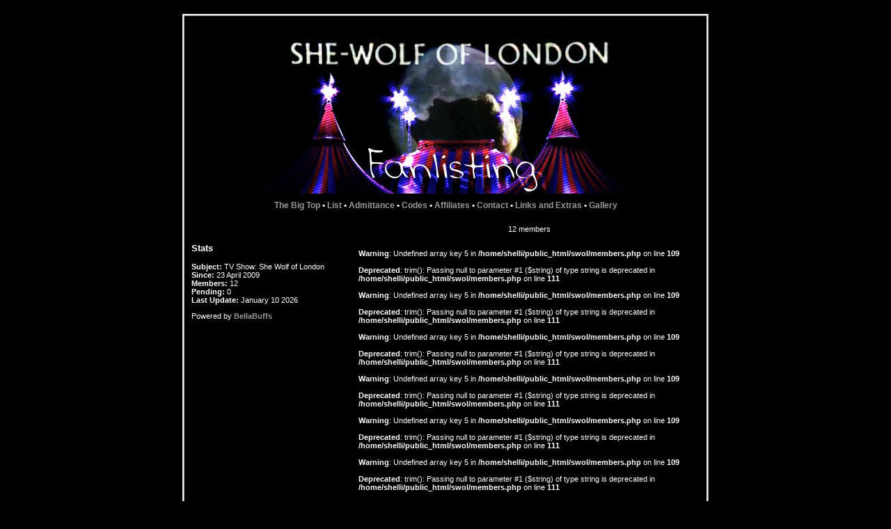

--- FILE ---
content_type: text/html; charset=UTF-8
request_url: https://swol.shelliwood.net/members.php
body_size: 8375
content:
<!DOCTYPE html PUBLIC "-//W3C//DTD XHTML 1.0 Strict//EN" "http://www.w3.org/TR/xhtml1/DTD/xhtml1-strict.dtd">
<html xmlns="http://www.w3.org/1999/xhtml" xml:lang="en" lang="en">

<head>
<meta http-equiv="Content-Type" content="text/html; charset=utf-8" />
<style type="text/css" media="all">
@import "layout1.css";
</style>

<title>Big Top of She Wolf - Powered by BellaBuffs</title>
</head>
<body>

<div id="content">
	<div id="pageHeader">
		<h1><span>Big Top Of She Wolf</span></h1>
		<h2><span>She Wolf Of London Fanlisting</span></h2>
	</div>

<div id="menu">
<a href="index.php">The Big Top</a> &bull;
<a href="members.php">List</a> &bull;
<a href="join.php">Admittance</a> &bull;
<a href="buttons.php">Codes</a> &bull;
<a href="affiliates.php">Affiliates</a> &bull;
<a href="contact.php">Contact</a> &bull;
<a href="extra.php">Links and Extras</a> &bull;
<a href="https://swol.shelliwood.net/gallery/index.php">Gallery</a>
</div>

<div id="stats">
<br><br><h3>Stats</h3><strong>Subject:</strong> TV Show: She Wolf of London<br>
<strong>Since:</strong> 23 April 2009<br>
<strong>Members:</strong> 12<br />
<strong>Pending:</strong> 0<br />
<strong>Last Update:</strong> January 10 2026<p>Powered by <a href="http://www.jemjabella.co.uk/scripts">BellaBuffs</a></p>
</div>
<div id="main">


<p style="text-align: center;">12 members</p>		<table style="width: 100%;">
		<tr> <th>Name</th> <th>E-mail</th> <th>Website</th> <th>Country</th>  </tr>

				<tr> <td>HaroldDok</td> 
				<td>
						<script type="text/javascript">
						 <!--//
						document.write('<a href="mailto:procto@bin-bamg.ru">e-mail<\/a>');
						 //-->
						</script>
				</td>
				<td><del>www</del></td> <td>Sierra Leone</td>
			</tr><br />
<b>Warning</b>:  Undefined array key 5 in <b>/home/shelli/public_html/swol/members.php</b> on line <b>109</b><br />
<br />
<b>Deprecated</b>:  trim(): Passing null to parameter #1 ($string) of type string is deprecated in <b>/home/shelli/public_html/swol/members.php</b> on line <b>111</b><br />

				<tr> <td>Michele Wood</td> 
				<td>
						<script type="text/javascript">
						 <!--//
						document.write('<a href="mailto:shelli.wood@btinternet.com">e-mail<\/a>');
						 //-->
						</script>
				</td>
				<td><a href="http://www.shelliwood.com" title="Michele Wood's website">www</a></td> <td>England
</td>
			</tr><br />
<b>Warning</b>:  Undefined array key 5 in <b>/home/shelli/public_html/swol/members.php</b> on line <b>109</b><br />
<br />
<b>Deprecated</b>:  trim(): Passing null to parameter #1 ($string) of type string is deprecated in <b>/home/shelli/public_html/swol/members.php</b> on line <b>111</b><br />

				<tr> <td>Eric</td> 
				<td>
						<script type="text/javascript">
						 <!--//
						document.write('<a href="mailto:bigred_10_23@yahoo.com">e-mail<\/a>');
						 //-->
						</script>
				</td>
				<td><del>www</del></td> <td>United States
</td>
			</tr><br />
<b>Warning</b>:  Undefined array key 5 in <b>/home/shelli/public_html/swol/members.php</b> on line <b>109</b><br />
<br />
<b>Deprecated</b>:  trim(): Passing null to parameter #1 ($string) of type string is deprecated in <b>/home/shelli/public_html/swol/members.php</b> on line <b>111</b><br />

				<tr> <td>Helga</td> 
				<td><del>e-mail</del></td>
				<td><del>www</del></td> <td>United States
</td>
			</tr><br />
<b>Warning</b>:  Undefined array key 5 in <b>/home/shelli/public_html/swol/members.php</b> on line <b>109</b><br />
<br />
<b>Deprecated</b>:  trim(): Passing null to parameter #1 ($string) of type string is deprecated in <b>/home/shelli/public_html/swol/members.php</b> on line <b>111</b><br />

				<tr> <td>Emmanuel Gaxiola</td> 
				<td>
						<script type="text/javascript">
						 <!--//
						document.write('<a href="mailto:egax0157@yahoo.com">e-mail<\/a>');
						 //-->
						</script>
				</td>
				<td><del>www</del></td> <td>United States
</td>
			</tr><br />
<b>Warning</b>:  Undefined array key 5 in <b>/home/shelli/public_html/swol/members.php</b> on line <b>109</b><br />
<br />
<b>Deprecated</b>:  trim(): Passing null to parameter #1 ($string) of type string is deprecated in <b>/home/shelli/public_html/swol/members.php</b> on line <b>111</b><br />

				<tr> <td>Regina</td> 
				<td>
						<script type="text/javascript">
						 <!--//
						document.write('<a href="mailto:regz46@hotmail.com">e-mail<\/a>');
						 //-->
						</script>
				</td>
				<td><del>www</del></td> <td>Singapore
</td>
			</tr><br />
<b>Warning</b>:  Undefined array key 5 in <b>/home/shelli/public_html/swol/members.php</b> on line <b>109</b><br />
<br />
<b>Deprecated</b>:  trim(): Passing null to parameter #1 ($string) of type string is deprecated in <b>/home/shelli/public_html/swol/members.php</b> on line <b>111</b><br />

				<tr> <td>Danielle</td> 
				<td>
						<script type="text/javascript">
						 <!--//
						document.write('<a href="mailto:missdannee@yahoo.com">e-mail<\/a>');
						 //-->
						</script>
				</td>
				<td><del>www</del></td> <td>United States
</td>
			</tr><br />
<b>Warning</b>:  Undefined array key 5 in <b>/home/shelli/public_html/swol/members.php</b> on line <b>109</b><br />
<br />
<b>Deprecated</b>:  trim(): Passing null to parameter #1 ($string) of type string is deprecated in <b>/home/shelli/public_html/swol/members.php</b> on line <b>111</b><br />

				<tr> <td>Cari</td> 
				<td>
						<script type="text/javascript">
						 <!--//
						document.write('<a href="mailto:CC8532@aol.com">e-mail<\/a>');
						 //-->
						</script>
				</td>
				<td><del>www</del></td> <td>United States
</td>
			</tr><br />
<b>Warning</b>:  Undefined array key 5 in <b>/home/shelli/public_html/swol/members.php</b> on line <b>109</b><br />
<br />
<b>Deprecated</b>:  trim(): Passing null to parameter #1 ($string) of type string is deprecated in <b>/home/shelli/public_html/swol/members.php</b> on line <b>111</b><br />

				<tr> <td>Luis</td> 
				<td>
						<script type="text/javascript">
						 <!--//
						document.write('<a href="mailto:ia.luis@hotmail.com">e-mail<\/a>');
						 //-->
						</script>
				</td>
				<td><del>www</del></td> <td>France
</td>
			</tr><br />
<b>Warning</b>:  Undefined array key 5 in <b>/home/shelli/public_html/swol/members.php</b> on line <b>109</b><br />
<br />
<b>Deprecated</b>:  trim(): Passing null to parameter #1 ($string) of type string is deprecated in <b>/home/shelli/public_html/swol/members.php</b> on line <b>111</b><br />

				<tr> <td>Puck Gionis</td> 
				<td>
						<script type="text/javascript">
						 <!--//
						document.write('<a href="mailto:akiira@hol.gr">e-mail<\/a>');
						 //-->
						</script>
				</td>
				<td><del>www</del></td> <td>Greece
</td>
			</tr><br />
<b>Warning</b>:  Undefined array key 5 in <b>/home/shelli/public_html/swol/members.php</b> on line <b>109</b><br />
<br />
<b>Deprecated</b>:  trim(): Passing null to parameter #1 ($string) of type string is deprecated in <b>/home/shelli/public_html/swol/members.php</b> on line <b>111</b><br />

				<tr> <td>Melony</td> 
				<td>
						<script type="text/javascript">
						 <!--//
						document.write('<a href="mailto:dolce46@gmail.com">e-mail<\/a>');
						 //-->
						</script>
				</td>
				<td><del>www</del></td> <td>Guinea-Bissau
</td>
			</tr><br />
<b>Warning</b>:  Undefined array key 5 in <b>/home/shelli/public_html/swol/members.php</b> on line <b>109</b><br />
<br />
<b>Deprecated</b>:  trim(): Passing null to parameter #1 ($string) of type string is deprecated in <b>/home/shelli/public_html/swol/members.php</b> on line <b>111</b><br />

				<tr> <td>Bruce Stahl</td> 
				<td><del>e-mail</del></td>
				<td><del>www</del></td> <td>United States</td>
			</tr>		</table>

		<p><a href="members.php?s=sortName">Sort by Name</a> &middot; <a href="members.php?s=sortCountry">Sort by Country</a></p>

</div>
<div id="footer"><a href="https://www.shelliwood.net/disclaimer.php">Disclaimer</a></div>

</div>

<script>

  (function(i,s,o,g,r,a,m){i['GoogleAnalyticsObject']=r;i[r]=i[r]||function(){

  (i[r].q=i[r].q||[]).push(arguments)},i[r].l=1*new Date();a=s.createElement(o),

  m=s.getElementsByTagName(o)[0];a.async=1;a.src=g;m.parentNode.insertBefore(a,m)

  })(window,document,'script','//www.google-analytics.com/analytics.js','ga');



  ga('create', 'UA-755125-12', 'auto');

  ga('send', 'pageview');



</script>

</body>
</html>

--- FILE ---
content_type: text/css
request_url: https://swol.shelliwood.net/layout1.css
body_size: 1717
content:
/* css Zen Garden submission 185 - 'Manhattan Edition', by TheOm3ga, http://www.theom3ga.tk/ */
/* css released under Creative Commons License - http://creativecommons.org/licenses/by-nc-sa/1.0/  */
/* All associated graphics copyright 2005, TheOm3ga */
/* Added: September 16th, 2005 */


/* IMPORTANT */
/* This design is not a template. You may not reproduce it elsewhere without the 
   designer's written permission. However, feel free to study the CSS and use 
   techniques you learn from it elsewhere. */



body{
	width: 100%;
	margin: 0;
	padding: 0;
	background-color: #000000;
	color: white;
	font-family: Tahoma, Verdana, Arial, Helvetica, sans-serif;
	font-size: 11px;
}

#content {
	position: relative;
	width:750px;
	margin-right:auto;
	margin-left:auto;
	padding: 0;
	border:ridge;
	background-color:#000000;
	margin-top:20px;
	margin-bottom:20px;
}

#main {
	float:right;
	width:490px;
	padding: 10px;
	background-color:#000000;
}

#stats {
	float:left;
	width:220px;
	padding: 10px;
	background-color:#000000;
}

#pageHeader{
	background: url(top.jpg) top left no-repeat;
	background-position:center;
	text-align: center;
	width: 750px;
	height: 255px;
	margin: 0;
	margin-bottom: 10px;
	padding: 0;
}

#pageHeader h1{	display: none; }
#pageHeader h2{	display: none; }

a{
	color: #999999;
	font-weight: bold;
	text-decoration: none;
}
a:hover{	
	text-decoration: underline;
}

#footer{
	position:relative;
	clear:both;
	background: url(bottom.jpg) top left no-repeat;
	background-position:right;
	width: 750px;
	height: 115px;
	text-align:left;
	font-variant:small-caps;
	vertical-align:text-bottom;
	margin: 0;
	padding: 0;
}

#menu{
	text-align: center; 
	font-weight: bold; 
	font-size: 12px;
}